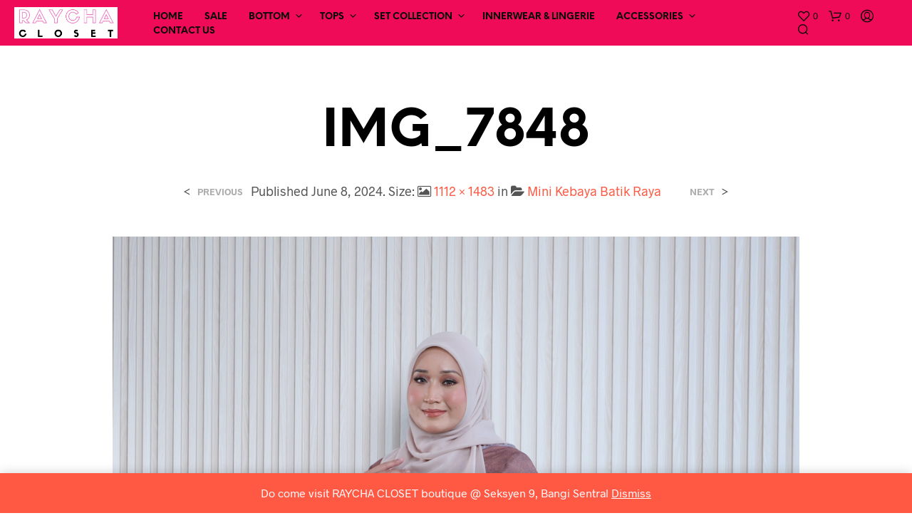

--- FILE ---
content_type: text/html; charset=UTF-8
request_url: https://www.raychacloset.com/?attachment_id=70801
body_size: 13963
content:
<!DOCTYPE html> <!--[if IE 9]><html class="ie ie9" lang="en"> <![endif]--><html lang="en"><head><style>img.lazy{min-height:1px}</style><link href="https://www.raychacloset.com/wp-content/plugins/w3-total-cache/pub/js/lazyload.min.js" as="script"><meta charset="UTF-8"><meta name="viewport" content="width=device-width, initial-scale=1.0"><link rel="profile" href="http://gmpg.org/xfn/11"><link rel="pingback" href="https://www.raychacloset.com/xmlrpc.php"><link rel="preload" as="font" href="https://www.raychacloset.com/wp-content/themes/shopkeeper/inc/fonts/theme/Radnika-Regular.woff2" type="font/woff2" crossorigin><link rel="preload" as="font" href="https://www.raychacloset.com/wp-content/themes/shopkeeper/inc/fonts/theme/Radnika-Bold.woff2" type="font/woff2" crossorigin><link rel="preload" as="font" href="https://www.raychacloset.com/wp-content/themes/shopkeeper/inc/fonts/theme/NeueEinstellung-Regular.woff2" type="font/woff2" crossorigin><link rel="preload" as="font" href="https://www.raychacloset.com/wp-content/themes/shopkeeper/inc/fonts/theme/NeueEinstellung-Bold.woff2" type="font/woff2" crossorigin> <script>document.documentElement.className = document.documentElement.className + ' yes-js js_active js'</script> <meta name='robots' content='index, follow, max-image-preview:large, max-snippet:-1, max-video-preview:-1' /><link media="all" href="https://www.raychacloset.com/wp-content/cache/autoptimize/css/autoptimize_03d3be7652dc5cab9d850494ae728f91.css" rel="stylesheet"><link media="only screen and (max-width: 767px)" href="https://www.raychacloset.com/wp-content/cache/autoptimize/css/autoptimize_6fe211f8bb15af76999ce9135805d7af.css" rel="stylesheet"><title>IMG_7848 - RAYCHA CLOSET</title><link rel="canonical" href="https://www.raychacloset.com/" /><meta property="og:locale" content="en_US" /><meta property="og:type" content="article" /><meta property="og:title" content="IMG_7848 - RAYCHA CLOSET" /><meta property="og:url" content="https://www.raychacloset.com/" /><meta property="og:site_name" content="RAYCHA CLOSET" /><meta property="article:publisher" content="https://www.facebook.com/raycha.closet/" /><meta property="og:image" content="https://www.raychacloset.com" /><meta property="og:image:width" content="1" /><meta property="og:image:height" content="1" /><meta property="og:image:type" content="image/jpeg" /><meta name="twitter:card" content="summary_large_image" /> <script type="application/ld+json" class="yoast-schema-graph">{"@context":"https://schema.org","@graph":[{"@type":"WebPage","@id":"https://www.raychacloset.com/","url":"https://www.raychacloset.com/","name":"IMG_7848 - RAYCHA CLOSET","isPartOf":{"@id":"https://www.raychacloset.com/#website"},"primaryImageOfPage":{"@id":"https://www.raychacloset.com/#primaryimage"},"image":{"@id":"https://www.raychacloset.com/#primaryimage"},"thumbnailUrl":"https://www.raychacloset.com/wp-content/uploads/IMG_7848.jpeg","datePublished":"2024-06-08T07:57:20+00:00","breadcrumb":{"@id":"https://www.raychacloset.com/#breadcrumb"},"inLanguage":"en","potentialAction":[{"@type":"ReadAction","target":["https://www.raychacloset.com/"]}]},{"@type":"ImageObject","inLanguage":"en","@id":"https://www.raychacloset.com/#primaryimage","url":"https://www.raychacloset.com/wp-content/uploads/IMG_7848.jpeg","contentUrl":"https://www.raychacloset.com/wp-content/uploads/IMG_7848.jpeg","width":1112,"height":1483},{"@type":"BreadcrumbList","@id":"https://www.raychacloset.com/#breadcrumb","itemListElement":[{"@type":"ListItem","position":1,"name":"Home","item":"https://www.raychacloset.com/"},{"@type":"ListItem","position":2,"name":"Mini Kebaya Batik Raya","item":"https://www.raychacloset.com/product/kebaya-batik-raya-2024/"},{"@type":"ListItem","position":3,"name":"IMG_7848"}]},{"@type":"WebSite","@id":"https://www.raychacloset.com/#website","url":"https://www.raychacloset.com/","name":"RAYCHA CLOSET","description":"Discover latest plussize clothing. Blouses, Jeans, Shirts &amp; Lot More!","publisher":{"@id":"https://www.raychacloset.com/#organization"},"potentialAction":[{"@type":"SearchAction","target":{"@type":"EntryPoint","urlTemplate":"https://www.raychacloset.com/?s={search_term_string}"},"query-input":{"@type":"PropertyValueSpecification","valueRequired":true,"valueName":"search_term_string"}}],"inLanguage":"en"},{"@type":"Organization","@id":"https://www.raychacloset.com/#organization","name":"Raycha Closet","url":"https://www.raychacloset.com/","logo":{"@type":"ImageObject","inLanguage":"en","@id":"https://www.raychacloset.com/#/schema/logo/image/","url":"https://www.raychacloset.com/wp-content/uploads/Screenshot-2021-09-11-at-1.32.44-PM.png","contentUrl":"https://www.raychacloset.com/wp-content/uploads/Screenshot-2021-09-11-at-1.32.44-PM.png","width":415,"height":182,"caption":"Raycha Closet"},"image":{"@id":"https://www.raychacloset.com/#/schema/logo/image/"},"sameAs":["https://www.facebook.com/raycha.closet/","https://www.instagram.com/raycha.closet/"]}]}</script> <link rel='dns-prefetch' href='//www.googletagmanager.com' /><link rel='dns-prefetch' href='//capi-automation.s3.us-east-2.amazonaws.com' /><link rel='dns-prefetch' href='//fonts.googleapis.com' /><link rel='dns-prefetch' href='//code.jquery.com' /><link rel="alternate" type="application/rss+xml" title="RAYCHA CLOSET &raquo; Feed" href="https://www.raychacloset.com/feed/" /><link rel="alternate" type="application/rss+xml" title="RAYCHA CLOSET &raquo; Comments Feed" href="https://www.raychacloset.com/comments/feed/" /><link rel="alternate" type="application/rss+xml" title="RAYCHA CLOSET &raquo; IMG_7848 Comments Feed" href="https://www.raychacloset.com/?attachment_id=70801/feed/" /><link rel="alternate" title="oEmbed (JSON)" type="application/json+oembed" href="https://www.raychacloset.com/wp-json/oembed/1.0/embed?url=https%3A%2F%2Fwww.raychacloset.com%2F%3Fattachment_id%3D70801" /><link rel="alternate" title="oEmbed (XML)" type="text/xml+oembed" href="https://www.raychacloset.com/wp-json/oembed/1.0/embed?url=https%3A%2F%2Fwww.raychacloset.com%2F%3Fattachment_id%3D70801&#038;format=xml" /><link rel='stylesheet' id='dashicons-css' href='https://www.raychacloset.com/wp-includes/css/dashicons.min.css?ver=ccdbe200c72d6613ac9fe2ee879e995c' type='text/css' media='all' /><link rel='stylesheet' id='psfw-font-css' href='//fonts.googleapis.com/css?family=Bitter%7CHind%7CPlayfair+Display%3A400%2C400i%2C700%2C700i%2C900%2C900i%7COpen+Sans%3A400%2C500%2C600%2C700%2C900%7CLato%3A300%2C400%2C700%2C900%7CMontserrat%7CDroid+Sans%7CRoboto%7CLora%3A400%2C400i%2C700%2C700i%7CRoboto+Slab%7CRubik%7CMerriweather%3A300%2C400%2C700%2C900%7CPoppins%7CRopa+Sans%7CPlayfair+Display%7CRubik%7CSource+Sans+Pro%7CRoboto+Condensed%7CRoboto+Slab%3A300%2C400%2C700%7CAmatic+SC%3A400%2C700%7CQuicksand%7COswald%7CQuicksand%3A400%2C500%2C700&#038;ver=ccdbe200c72d6613ac9fe2ee879e995c' type='text/css' media='all' /><link rel='stylesheet' id='jquery-ui-css' href='//code.jquery.com/ui/1.11.2/themes/smoothness/jquery-ui.css?ver=ccdbe200c72d6613ac9fe2ee879e995c' type='text/css' media='all' /> <script type="text/template" id="tmpl-variation-template"><div class="woocommerce-variation-description">{{{ data.variation.variation_description }}}</div>
	<div class="woocommerce-variation-price">{{{ data.variation.price_html }}}</div>
	<div class="woocommerce-variation-availability">{{{ data.variation.availability_html }}}</div></script> <script type="text/template" id="tmpl-unavailable-variation-template"><p role="alert">Sorry, this product is unavailable. Please choose a different combination.</p></script> <script type="text/javascript" id="woocommerce-google-analytics-integration-gtag-js-after">/* Google Analytics for WooCommerce (gtag.js) */
					window.dataLayer = window.dataLayer || [];
					function gtag(){dataLayer.push(arguments);}
					// Set up default consent state.
					for ( const mode of [{"analytics_storage":"denied","ad_storage":"denied","ad_user_data":"denied","ad_personalization":"denied","region":["AT","BE","BG","HR","CY","CZ","DK","EE","FI","FR","DE","GR","HU","IS","IE","IT","LV","LI","LT","LU","MT","NL","NO","PL","PT","RO","SK","SI","ES","SE","GB","CH"]}] || [] ) {
						gtag( "consent", "default", { "wait_for_update": 500, ...mode } );
					}
					gtag("js", new Date());
					gtag("set", "developer_id.dOGY3NW", true);
					gtag("config", "G-3KLVLRZ7CH", {"track_404":true,"allow_google_signals":true,"logged_in":false,"linker":{"domains":[],"allow_incoming":false},"custom_map":{"dimension1":"logged_in"}});
//# sourceURL=woocommerce-google-analytics-integration-gtag-js-after</script> <script type="text/javascript" src="https://www.raychacloset.com/wp-includes/js/jquery/jquery.min.js?ver=3.7.1" id="jquery-core-js"></script> <script type="text/javascript" id="wc-add-to-cart-variation-js-extra">var wc_add_to_cart_variation_params = {"wc_ajax_url":"/?wc-ajax=%%endpoint%%","i18n_no_matching_variations_text":"Sorry, no products matched your selection. Please choose a different combination.","i18n_make_a_selection_text":"Please select some product options before adding this product to your cart.","i18n_unavailable_text":"Sorry, this product is unavailable. Please choose a different combination.","i18n_reset_alert_text":"Your selection has been reset. Please select some product options before adding this product to your cart."};
//# sourceURL=wc-add-to-cart-variation-js-extra</script> <script type="text/javascript" id="wp-util-js-extra">var _wpUtilSettings = {"ajax":{"url":"/wp-admin/admin-ajax.php"}};
//# sourceURL=wp-util-js-extra</script> <script type="text/javascript" id="psfw-frontend-script-js-extra">var psfw_frontend_js_params = {"ajax_url":"https://www.raychacloset.com/wp-admin/admin-ajax.php","ajax_nonce":"8c0662d5ab"};
var psfw_frontend_js_params = {"ajax_url":"https://www.raychacloset.com/wp-admin/admin-ajax.php","ajax_nonce":"8c0662d5ab"};
//# sourceURL=psfw-frontend-script-js-extra</script> <script type="text/javascript" id="wps-ubo-lite-public-script-for-fbt-js-extra">var wps_ubo_lite_public_fbt = {"ajaxurl":"https://www.raychacloset.com/wp-admin/admin-ajax.php","mobile_view":"","auth_nonce":"a27e1cff01","product_id":"70801"};
//# sourceURL=wps-ubo-lite-public-script-for-fbt-js-extra</script> <script type="text/javascript" id="wc-add-to-cart-js-extra">var wc_add_to_cart_params = {"ajax_url":"/wp-admin/admin-ajax.php","wc_ajax_url":"/?wc-ajax=%%endpoint%%","i18n_view_cart":"View cart","cart_url":"https://www.raychacloset.com/cart/","is_cart":"","cart_redirect_after_add":"no"};
//# sourceURL=wc-add-to-cart-js-extra</script> <script type="text/javascript" id="woocommerce-js-extra">var woocommerce_params = {"ajax_url":"/wp-admin/admin-ajax.php","wc_ajax_url":"/?wc-ajax=%%endpoint%%","i18n_password_show":"Show password","i18n_password_hide":"Hide password"};
//# sourceURL=woocommerce-js-extra</script> <script></script><link rel="https://api.w.org/" href="https://www.raychacloset.com/wp-json/" /><link rel="alternate" title="JSON" type="application/json" href="https://www.raychacloset.com/wp-json/wp/v2/media/70801" /><link rel="EditURI" type="application/rsd+xml" title="RSD" href="https://www.raychacloset.com/xmlrpc.php?rsd" /><link rel='shortlink' href='https://www.raychacloset.com/?p=70801' /><link rel="icon" href="https://www.raychacloset.com/wp-content/themes/shopkeeper/favicon.png" /> <noscript><style>.woocommerce-product-gallery{ opacity: 1 !important; }</style></noscript> <script  type="text/javascript">!function(f,b,e,v,n,t,s){if(f.fbq)return;n=f.fbq=function(){n.callMethod?
					n.callMethod.apply(n,arguments):n.queue.push(arguments)};if(!f._fbq)f._fbq=n;
					n.push=n;n.loaded=!0;n.version='2.0';n.queue=[];t=b.createElement(e);t.async=!0;
					t.src=v;s=b.getElementsByTagName(e)[0];s.parentNode.insertBefore(t,s)}(window,
					document,'script','https://connect.facebook.net/en_US/fbevents.js');</script>  <script  type="text/javascript">fbq('init', '215030953955912', {}, {
    "agent": "woocommerce_6-10.4.3-3.5.15"
});

				document.addEventListener( 'DOMContentLoaded', function() {
					// Insert placeholder for events injected when a product is added to the cart through AJAX.
					document.body.insertAdjacentHTML( 'beforeend', '<div class=\"wc-facebook-pixel-event-placeholder\"></div>' );
				}, false );</script> <meta name="generator" content="Powered by WPBakery Page Builder - drag and drop page builder for WordPress."/> <noscript><style>.wpb_animate_when_almost_visible { opacity: 1; }</style></noscript></head><body class="attachment wp-singular attachment-template-default single single-attachment postid-70801 attachmentid-70801 attachment-jpeg wp-embed-responsive wp-theme-shopkeeper theme-shopkeeper woocommerce-demo-store woocommerce-no-js gbt_custom_notif wpb-js-composer js-comp-ver-8.6.1 vc_responsive"><p role="complementary" aria-label="Store notice" class="woocommerce-store-notice demo_store" data-notice-id="c9d284e112e4d2cbd9d1c63a83e06a34" style="display:none;">Do come visit RAYCHA CLOSET boutique @ Seksyen 9, Bangi Sentral <a role="button" href="#" class="woocommerce-store-notice__dismiss-link">Dismiss</a></p><div id="st-container" class="st-container"><div class="st-content"><div id="page_wrapper" class=" transparency_dark"><div class="top-headers-wrapper site-header-sticky"><header id="masthead" class="site-header default full-header-width" role="banner"><div class="row"><div class="site-header-wrapper"><div class="site-branding"><div class="site-logo"> <a href="https://www.raychacloset.com/" rel="home"> <img class="site-logo-img lazy" src="data:image/svg+xml,%3Csvg%20xmlns='http://www.w3.org/2000/svg'%20viewBox='0%200%201%201'%3E%3C/svg%3E" data-src="https://www.raychacloset.com/wp-content/uploads/Screenshot-2022-03-25-at-1.12.51-PM-e1648185272508.png" alt="RAYCHA CLOSET" /> </a></div><div class="sticky-logo"> <a href="https://www.raychacloset.com/" rel="home"> <img class="sticky-logo-img lazy" src="data:image/svg+xml,%3Csvg%20xmlns='http://www.w3.org/2000/svg'%20viewBox='0%200%201%201'%3E%3C/svg%3E" data-src="https://www.raychacloset.com/wp-content/uploads/Screenshot-2022-03-25-at-1.12.51-PM-e1648185272508.png" alt="RAYCHA CLOSET" /> </a></div><div class="mobile-logo"> <a href="https://www.raychacloset.com/" rel="home"> <img class="mobile-logo-img lazy" src="data:image/svg+xml,%3Csvg%20xmlns='http://www.w3.org/2000/svg'%20viewBox='0%200%201%201'%3E%3C/svg%3E" data-src="https://www.raychacloset.com/wp-content/uploads/Screenshot-2022-03-25-at-1.12.51-PM-e1648185272508.png" alt="RAYCHA CLOSET" /> </a></div></div><div class="menu-wrapper"><nav class="show-for-large main-navigation default-navigation align_left" role="navigation" aria-label="Main Menu"><ul class="menu-header"><li id="shopkeeper-menu-item-3061" class="menu-item menu-item-type-post_type menu-item-object-page menu-item-home"><a href="https://www.raychacloset.com/">Home</a></li><li id="shopkeeper-menu-item-64295" class="menu-item menu-item-type-taxonomy menu-item-object-product_cat"><a href="https://www.raychacloset.com/product-category/big-sale/">SALE</a></li><li id="shopkeeper-menu-item-18325" class="menu-item menu-item-type-taxonomy menu-item-object-product_cat menu-item-has-children"><a href="https://www.raychacloset.com/product-category/bottom/">Bottom</a><ul class="sub-menu  level-0" ><li id="shopkeeper-menu-item-4791" class="menu-item menu-item-type-taxonomy menu-item-object-product_cat menu-item-has-children"><a href="https://www.raychacloset.com/product-category/bottom/jeans/">Jeans</a><ul class="sub-menu  level-1" ><li id="shopkeeper-menu-item-18327" class="menu-item menu-item-type-taxonomy menu-item-object-product_cat"><a href="https://www.raychacloset.com/product-category/bottom/jeans/slim-fit-jeans/">Slim Fit Jeans</a></li><li id="shopkeeper-menu-item-18328" class="menu-item menu-item-type-taxonomy menu-item-object-product_cat"><a href="https://www.raychacloset.com/product-category/bottom/jeans/straight-cut-jeans/">Straight Cut Jeans</a></li><li id="shopkeeper-menu-item-18326" class="menu-item menu-item-type-taxonomy menu-item-object-product_cat"><a href="https://www.raychacloset.com/product-category/bottom/jeans/boot-cut-jeans/">Boot Cut Jeans</a></li><li id="shopkeeper-menu-item-26832" class="menu-item menu-item-type-taxonomy menu-item-object-product_cat"><a href="https://www.raychacloset.com/product-category/bottom/jeans/wideleg-jeans/">Wideleg Jeans</a></li></ul></li><li id="shopkeeper-menu-item-5954" class="menu-item menu-item-type-taxonomy menu-item-object-product_cat menu-item-has-children"><a href="https://www.raychacloset.com/product-category/bottom/pants/">Pants</a><ul class="sub-menu  level-1" ><li id="shopkeeper-menu-item-18330" class="menu-item menu-item-type-taxonomy menu-item-object-product_cat"><a href="https://www.raychacloset.com/product-category/bottom/pants/slim-fit-pants/">Slim Fit Pants</a></li><li id="shopkeeper-menu-item-18331" class="menu-item menu-item-type-taxonomy menu-item-object-product_cat"><a href="https://www.raychacloset.com/product-category/bottom/pants/straight-cut-pants/">Straight Cut Pants</a></li><li id="shopkeeper-menu-item-18329" class="menu-item menu-item-type-taxonomy menu-item-object-product_cat"><a href="https://www.raychacloset.com/product-category/bottom/pants/boot-cut-pants/">Boot Cut Pants</a></li><li id="shopkeeper-menu-item-34746" class="menu-item menu-item-type-taxonomy menu-item-object-product_cat"><a href="https://www.raychacloset.com/product-category/bottom/pants/wideleg-pants/">Wideleg Pants</a></li><li id="shopkeeper-menu-item-63870" class="menu-item menu-item-type-taxonomy menu-item-object-product_cat"><a href="https://www.raychacloset.com/product-category/cargo/">Cargo</a></li></ul></li><li id="shopkeeper-menu-item-13914" class="menu-item menu-item-type-taxonomy menu-item-object-product_cat"><a href="https://www.raychacloset.com/product-category/bottom/skirt/">Skirt</a></li><li id="shopkeeper-menu-item-14646" class="menu-item menu-item-type-taxonomy menu-item-object-product_cat"><a href="https://www.raychacloset.com/product-category/bottom/palazo/">Palazo</a></li><li id="shopkeeper-menu-item-82085" class="menu-item menu-item-type-taxonomy menu-item-object-product_cat"><a href="https://www.raychacloset.com/product-category/bottom/sweatpants/">Sweatpants</a></li><li id="shopkeeper-menu-item-66263" class="menu-item menu-item-type-taxonomy menu-item-object-product_cat"><a href="https://www.raychacloset.com/product-category/tracksuit/">Tracksuit</a></li></ul></li><li id="shopkeeper-menu-item-4126" class="menu-item menu-item-type-taxonomy menu-item-object-product_cat menu-item-has-children"><a href="https://www.raychacloset.com/product-category/blouse/">Tops</a><ul class="sub-menu  level-0" ><li id="shopkeeper-menu-item-16254" class="menu-item menu-item-type-taxonomy menu-item-object-product_cat"><a href="https://www.raychacloset.com/product-category/blouse/premium/">Premium</a></li><li id="shopkeeper-menu-item-37984" class="menu-item menu-item-type-taxonomy menu-item-object-product_cat"><a href="https://www.raychacloset.com/product-category/blouse/collection/t-shirt/">T-Shirt</a></li><li id="shopkeeper-menu-item-19552" class="menu-item menu-item-type-taxonomy menu-item-object-product_cat menu-item-has-children"><a href="https://www.raychacloset.com/product-category/blouse/outerwear/">Outerwear</a><ul class="sub-menu  level-1" ><li id="shopkeeper-menu-item-26801" class="menu-item menu-item-type-taxonomy menu-item-object-product_cat"><a href="https://www.raychacloset.com/product-category/blouse/outerwear/cardigan/">Cardigan</a></li><li id="shopkeeper-menu-item-26802" class="menu-item menu-item-type-taxonomy menu-item-object-product_cat"><a href="https://www.raychacloset.com/product-category/blouse/outerwear/jacket/">Jacket</a></li></ul></li></ul></li><li id="shopkeeper-menu-item-44938" class="menu-item menu-item-type-taxonomy menu-item-object-product_cat menu-item-has-children"><a href="https://www.raychacloset.com/product-category/set-collection/">Set Collection</a><ul class="sub-menu  level-0" ><li id="shopkeeper-menu-item-52281" class="menu-item menu-item-type-taxonomy menu-item-object-product_cat"><a href="https://www.raychacloset.com/product-category/others/dress/">Dress</a></li><li id="shopkeeper-menu-item-45919" class="menu-item menu-item-type-taxonomy menu-item-object-product_cat"><a href="https://www.raychacloset.com/product-category/set-collection/">Set Collection</a></li><li id="shopkeeper-menu-item-81875" class="menu-item menu-item-type-taxonomy menu-item-object-product_cat"><a href="https://www.raychacloset.com/product-category/set-collection/pyjamas/">Pyjamas</a></li></ul></li><li id="shopkeeper-menu-item-47662" class="menu-item menu-item-type-taxonomy menu-item-object-product_cat"><a href="https://www.raychacloset.com/product-category/innerwear-2/">Innerwear &amp; Lingerie</a></li><li id="shopkeeper-menu-item-39702" class="menu-item menu-item-type-taxonomy menu-item-object-product_cat menu-item-has-children"><a href="https://www.raychacloset.com/product-category/accessories/">Accessories</a><ul class="sub-menu  level-0" ><li id="shopkeeper-menu-item-43291" class="menu-item menu-item-type-post_type menu-item-object-product"><a href="https://www.raychacloset.com/product/woven-shopping-bag/">Woven Shopping Bag</a></li></ul></li><li id="shopkeeper-menu-item-44247" class="menu-item menu-item-type-post_type menu-item-object-page"><a href="https://www.raychacloset.com/contact-us/">Contact Us</a></li></ul></nav><div class="site-tools"><ul><li class="wishlist-button"> <a href="https://www.raychacloset.com/wishlist/" class="tools_button" role="button" aria-label="wishlist"> <span class="tools_button_icon"> <i class="spk-icon spk-icon-heart"></i> </span> <span class="wishlist_items_number">0</span> </a></li><li class="shopping-bag-button"> <a href="https://www.raychacloset.com/cart/" class="tools_button" role="button" aria-label="shopping-bag"> <span class="tools_button_icon"> <i class="spk-icon spk-icon-cart-shopkeeper"></i> </span> <span class="shopping_bag_items_number">0</span> </a><div class="shopkeeper-mini-cart"><div class="widget woocommerce widget_shopping_cart"><div class="widgettitle">Cart</div><div class="widget_shopping_cart_content"></div></div></div></li><li class="my_account_icon"> <a class="tools_button" role="button" aria-label="my_account_icon" href="https://www.raychacloset.com/my-account-2/"> <span class="tools_button_icon"> <i class="spk-icon spk-icon-user-account"></i> </span> </a></li><li class="offcanvas-menu-button search-button"> <a class="tools_button" role="button" aria-label="offCanvasTop1" data-toggle="offCanvasTop1"> <span class="tools_button_icon"> <i class="spk-icon spk-icon-search"></i> </span> </a></li><li class="offcanvas-menu-button hide-for-large"> <a class="tools_button" role="button" aria-label="offCanvasRight1" data-toggle="offCanvasRight1"> <span class="tools_button_icon"> <i class="spk-icon spk-icon-menu"></i> </span> </a></li></ul></div></div></div></div></header></div><div id="primary" class="content-area"><div class="row"><div class="large-12 columns"><div id="content" class="site-content attachement" role="main"><article id="post-70801" class="post-70801 attachment type-attachment status-inherit hentry"><header class="entry-header"><div class="row"><div class="large-10 large-centered columns"><h1 class="page-title">IMG_7848</h1></div></div><div class="row"><div class="xlarge-8 large-10  xlarge-centered large-centered columns"><div class="entry-meta-attachment"> Published <span class="entry-date"><time class="entry-date" datetime="2024-06-08T15:57:20+08:00">June 8, 2024</time></span>. Size: <i class="fa fa-picture-o"></i> <a href="https://www.raychacloset.com/wp-content/uploads/IMG_7848.jpeg" title="Link to full-size image">1112 &times; 1483</a> in <i class="fa fa-folder-open"></i> <a href="https://www.raychacloset.com/product/kebaya-batik-raya-2024/" title="Return to Mini Kebaya Batik Raya" rel="gallery">Mini Kebaya Batik Raya</a></div><div class="row"><div class="small-6 columns"><div class="previous-image"><span class="previous-arrow">&lt; </span> <a href='https://www.raychacloset.com/?attachment_id=70800'>Previous</a></div></div><div class="small-6 columns"><div class="next-image"><a href='https://www.raychacloset.com/?attachment_id=70802'>Next</a> <span class="next-arrow"> &gt;</span></div></div></div></div></div></header><div class="entry-content"><div class="row"><div class="large-10 large-centered columns without-sidebar"> <a href="https://www.raychacloset.com/?attachment_id=70802" title="IMG_7848" rel="attachment"><img width="1112" height="1483" src="data:image/svg+xml,%3Csvg%20xmlns='http://www.w3.org/2000/svg'%20viewBox='0%200%201112%201483'%3E%3C/svg%3E" data-src="https://www.raychacloset.com/wp-content/uploads/IMG_7848.jpeg" class="attachment-full size-full lazy" alt="" decoding="async" fetchpriority="high" data-srcset="https://www.raychacloset.com/wp-content/uploads/IMG_7848.jpeg 1112w, https://www.raychacloset.com/wp-content/uploads/IMG_7848-225x300.jpeg 225w, https://www.raychacloset.com/wp-content/uploads/IMG_7848-768x1024.jpeg 768w, https://www.raychacloset.com/wp-content/uploads/IMG_7848-920x1227.jpeg 920w" data-sizes="(max-width: 1112px) 100vw, 1112px" /></a></div></div></div></article></div></div></div></div><footer id="site-footer" class="site-footer"><div class="site-footer-copyright-area"><div class="row"><div class="large-12 columns"><nav class="footer-navigation-wrapper"></nav><div class="copyright_text"> Raycha Sdn. Bhd. (SSM  - 202001002633 | 1358952-P)</div></div></div></div></footer></div></div></div><div class="off-canvas menu-offcanvas position-right " id="offCanvasRight1" data-off-canvas><div class="menu-close hide-for-medium"> <button class="close-button" aria-label="Close menu" type="button" data-close> <span aria-hidden="true">×</span> </button></div><div id="mobiles-menu-offcanvas"><nav class="mobile-navigation primary-navigation hide-for-large" role="navigation" aria-label="Main Menu"><ul class="menu-header-1"><li id="menu-item-3061" class="menu-item menu-item-type-post_type menu-item-object-page menu-item-home menu-item-3061"><a href="https://www.raychacloset.com/">Home</a></li><li id="menu-item-64295" class="menu-item menu-item-type-taxonomy menu-item-object-product_cat menu-item-64295"><a href="https://www.raychacloset.com/product-category/big-sale/">SALE</a></li><li id="menu-item-18325" class="menu-item menu-item-type-taxonomy menu-item-object-product_cat menu-item-has-children menu-item-18325"><a href="https://www.raychacloset.com/product-category/bottom/">Bottom</a><ul class="sub-menu"><li id="menu-item-4791" class="menu-item menu-item-type-taxonomy menu-item-object-product_cat menu-item-has-children menu-item-4791"><a href="https://www.raychacloset.com/product-category/bottom/jeans/">Jeans</a><ul class="sub-menu"><li id="menu-item-18327" class="menu-item menu-item-type-taxonomy menu-item-object-product_cat menu-item-18327"><a href="https://www.raychacloset.com/product-category/bottom/jeans/slim-fit-jeans/">Slim Fit Jeans</a></li><li id="menu-item-18328" class="menu-item menu-item-type-taxonomy menu-item-object-product_cat menu-item-18328"><a href="https://www.raychacloset.com/product-category/bottom/jeans/straight-cut-jeans/">Straight Cut Jeans</a></li><li id="menu-item-18326" class="menu-item menu-item-type-taxonomy menu-item-object-product_cat menu-item-18326"><a href="https://www.raychacloset.com/product-category/bottom/jeans/boot-cut-jeans/">Boot Cut Jeans</a></li><li id="menu-item-26832" class="menu-item menu-item-type-taxonomy menu-item-object-product_cat menu-item-26832"><a href="https://www.raychacloset.com/product-category/bottom/jeans/wideleg-jeans/">Wideleg Jeans</a></li></ul></li><li id="menu-item-5954" class="menu-item menu-item-type-taxonomy menu-item-object-product_cat menu-item-has-children menu-item-5954"><a href="https://www.raychacloset.com/product-category/bottom/pants/">Pants</a><ul class="sub-menu"><li id="menu-item-18330" class="menu-item menu-item-type-taxonomy menu-item-object-product_cat menu-item-18330"><a href="https://www.raychacloset.com/product-category/bottom/pants/slim-fit-pants/">Slim Fit Pants</a></li><li id="menu-item-18331" class="menu-item menu-item-type-taxonomy menu-item-object-product_cat menu-item-18331"><a href="https://www.raychacloset.com/product-category/bottom/pants/straight-cut-pants/">Straight Cut Pants</a></li><li id="menu-item-18329" class="menu-item menu-item-type-taxonomy menu-item-object-product_cat menu-item-18329"><a href="https://www.raychacloset.com/product-category/bottom/pants/boot-cut-pants/">Boot Cut Pants</a></li><li id="menu-item-34746" class="menu-item menu-item-type-taxonomy menu-item-object-product_cat menu-item-34746"><a href="https://www.raychacloset.com/product-category/bottom/pants/wideleg-pants/">Wideleg Pants</a></li><li id="menu-item-63870" class="menu-item menu-item-type-taxonomy menu-item-object-product_cat menu-item-63870"><a href="https://www.raychacloset.com/product-category/cargo/">Cargo</a></li></ul></li><li id="menu-item-13914" class="menu-item menu-item-type-taxonomy menu-item-object-product_cat menu-item-13914"><a href="https://www.raychacloset.com/product-category/bottom/skirt/">Skirt</a></li><li id="menu-item-14646" class="menu-item menu-item-type-taxonomy menu-item-object-product_cat menu-item-14646"><a href="https://www.raychacloset.com/product-category/bottom/palazo/">Palazo</a></li><li id="menu-item-82085" class="menu-item menu-item-type-taxonomy menu-item-object-product_cat menu-item-82085"><a href="https://www.raychacloset.com/product-category/bottom/sweatpants/">Sweatpants</a></li><li id="menu-item-66263" class="menu-item menu-item-type-taxonomy menu-item-object-product_cat menu-item-66263"><a href="https://www.raychacloset.com/product-category/tracksuit/">Tracksuit</a></li></ul></li><li id="menu-item-4126" class="menu-item menu-item-type-taxonomy menu-item-object-product_cat menu-item-has-children menu-item-4126"><a href="https://www.raychacloset.com/product-category/blouse/">Tops</a><ul class="sub-menu"><li id="menu-item-16254" class="menu-item menu-item-type-taxonomy menu-item-object-product_cat menu-item-16254"><a href="https://www.raychacloset.com/product-category/blouse/premium/">Premium</a></li><li id="menu-item-37984" class="menu-item menu-item-type-taxonomy menu-item-object-product_cat menu-item-37984"><a href="https://www.raychacloset.com/product-category/blouse/collection/t-shirt/">T-Shirt</a></li><li id="menu-item-19552" class="menu-item menu-item-type-taxonomy menu-item-object-product_cat menu-item-has-children menu-item-19552"><a href="https://www.raychacloset.com/product-category/blouse/outerwear/">Outerwear</a><ul class="sub-menu"><li id="menu-item-26801" class="menu-item menu-item-type-taxonomy menu-item-object-product_cat menu-item-26801"><a href="https://www.raychacloset.com/product-category/blouse/outerwear/cardigan/">Cardigan</a></li><li id="menu-item-26802" class="menu-item menu-item-type-taxonomy menu-item-object-product_cat menu-item-26802"><a href="https://www.raychacloset.com/product-category/blouse/outerwear/jacket/">Jacket</a></li></ul></li></ul></li><li id="menu-item-44938" class="menu-item menu-item-type-taxonomy menu-item-object-product_cat menu-item-has-children menu-item-44938"><a href="https://www.raychacloset.com/product-category/set-collection/">Set Collection</a><ul class="sub-menu"><li id="menu-item-52281" class="menu-item menu-item-type-taxonomy menu-item-object-product_cat menu-item-52281"><a href="https://www.raychacloset.com/product-category/others/dress/">Dress</a></li><li id="menu-item-45919" class="menu-item menu-item-type-taxonomy menu-item-object-product_cat menu-item-45919"><a href="https://www.raychacloset.com/product-category/set-collection/">Set Collection</a></li><li id="menu-item-81875" class="menu-item menu-item-type-taxonomy menu-item-object-product_cat menu-item-81875"><a href="https://www.raychacloset.com/product-category/set-collection/pyjamas/">Pyjamas</a></li></ul></li><li id="menu-item-47662" class="menu-item menu-item-type-taxonomy menu-item-object-product_cat menu-item-47662"><a href="https://www.raychacloset.com/product-category/innerwear-2/">Innerwear &amp; Lingerie</a></li><li id="menu-item-39702" class="menu-item menu-item-type-taxonomy menu-item-object-product_cat menu-item-has-children menu-item-39702"><a href="https://www.raychacloset.com/product-category/accessories/">Accessories</a><ul class="sub-menu"><li id="menu-item-43291" class="menu-item menu-item-type-post_type menu-item-object-product menu-item-43291"><a href="https://www.raychacloset.com/product/woven-shopping-bag/">Woven Shopping Bag</a></li></ul></li><li id="menu-item-44247" class="menu-item menu-item-type-post_type menu-item-object-page menu-item-44247"><a href="https://www.raychacloset.com/contact-us/">Contact Us</a></li></ul></nav></div></div><div class="off-canvas-wrapper"><div class="site-search off-canvas position-top" id="offCanvasTop1" data-off-canvas><div class="row has-scrollbar"><div class="site-search-close"> <button class="close-button" aria-label="Close menu" type="button" data-close> <span aria-hidden="true">&times;</span> </button></div><p class="search-text"> What are you looking for?</p><div class="widget_product_search"><div class="search-wrapp"><form class="woocommerce-product-search search-form" role="search" method="get" action="https://www.raychacloset.com/"><div> <input type="search"
 value=""
 name="s"
 id="search-input"
 class="search-field search-input"
 placeholder="Search products&hellip;"
 data-min-chars="3"
 autocomplete="off" /><div class="search-preloader"></div> <input type="submit" value="Search" /> <input type="hidden" name="post_type" value="product" /></div></form></div></div></div></div></div><div class="js-off-canvas-overlay is-overlay-fixed"></div> <script type="speculationrules">{"prefetch":[{"source":"document","where":{"and":[{"href_matches":"/*"},{"not":{"href_matches":["/wp-*.php","/wp-admin/*","/wp-content/uploads/*","/wp-content/*","/wp-content/plugins/*","/wp-content/themes/shopkeeper/*","/*\\?(.+)"]}},{"not":{"selector_matches":"a[rel~=\"nofollow\"]"}},{"not":{"selector_matches":".no-prefetch, .no-prefetch a"}}]},"eagerness":"conservative"}]}</script>  <noscript> <img
 class="lazy" height="1"
 width="1"
 style="display:none"
 alt="fbpx"
 src="data:image/svg+xml,%3Csvg%20xmlns='http://www.w3.org/2000/svg'%20viewBox='0%200%201%201'%3E%3C/svg%3E" data-src="https://www.facebook.com/tr?id=215030953955912&ev=PageView&noscript=1"
 /> </noscript><div class="page-notifications slide-out" id="gbt-custom-notification-notice"><div class="gbt-custom-notification-content"></div></div> <script type='text/javascript'>(function () {
			var c = document.body.className;
			c = c.replace(/woocommerce-no-js/, 'woocommerce-js');
			document.body.className = c;
		})();</script> <script type="text/javascript" src="https://www.googletagmanager.com/gtag/js?id=G-3KLVLRZ7CH" id="google-tag-manager-js" data-wp-strategy="async"></script> <script type="text/javascript" src="https://www.raychacloset.com/wp-includes/js/dist/hooks.min.js?ver=dd5603f07f9220ed27f1" id="wp-hooks-js"></script> <script type="text/javascript" src="https://www.raychacloset.com/wp-includes/js/dist/i18n.min.js?ver=c26c3dc7bed366793375" id="wp-i18n-js"></script> <script type="text/javascript" id="wp-i18n-js-after">wp.i18n.setLocaleData( { 'text direction\u0004ltr': [ 'ltr' ] } );
//# sourceURL=wp-i18n-js-after</script> <script type="text/javascript" id="jquery-ui-datepicker-js-after">jQuery(function(jQuery){jQuery.datepicker.setDefaults({"closeText":"Close","currentText":"Today","monthNames":["January","February","March","April","May","June","July","August","September","October","November","December"],"monthNamesShort":["Jan","Feb","Mar","Apr","May","Jun","Jul","Aug","Sep","Oct","Nov","Dec"],"nextText":"Next","prevText":"Previous","dayNames":["Sunday","Monday","Tuesday","Wednesday","Thursday","Friday","Saturday"],"dayNamesShort":["Sun","Mon","Tue","Wed","Thu","Fri","Sat"],"dayNamesMin":["S","M","T","W","T","F","S"],"dateFormat":"MM d, yy","firstDay":1,"isRTL":false});});
//# sourceURL=jquery-ui-datepicker-js-after</script> <script type="text/javascript" id="custom-script-js-extra">var wbdv = {"method":"jqdatepicker"};
//# sourceURL=custom-script-js-extra</script> <script type="text/javascript" id="woocommerce-one-click-upsell-public-script-lite-js-extra">var wps_upsell_public = {"alert_preview_title":"One Click Upsell","alert_preview_content":"This is Preview Mode, please checkout to see Live Offers.","show_upsell_loader":"","upsell_actions_message":""};
//# sourceURL=woocommerce-one-click-upsell-public-script-lite-js-extra</script> <script type="text/javascript" id="awdr-main-js-extra">var awdr_params = {"ajaxurl":"https://www.raychacloset.com/wp-admin/admin-ajax.php","nonce":"a2793a2344","enable_update_price_with_qty":"show_when_matched","refresh_order_review":"0","custom_target_simple_product":"","custom_target_variable_product":"","js_init_trigger":"","awdr_opacity_to_bulk_table":"","awdr_dynamic_bulk_table_status":"0","awdr_dynamic_bulk_table_off":"on","custom_simple_product_id_selector":"","custom_variable_product_id_selector":""};
//# sourceURL=awdr-main-js-extra</script> <script type="text/javascript" id="shopkeeper-misc-wishlist-counters-js-extra">var shopkeeperWishlistCounters = {"ajax_url":"https://www.raychacloset.com/wp-admin/admin-ajax.php","action":"shopkeeper_get_wishlist_count","nonce":"7f51f8cb72"};
//# sourceURL=shopkeeper-misc-wishlist-counters-js-extra</script> <script type="text/javascript" id="wc-order-attribution-js-extra">var wc_order_attribution = {"params":{"lifetime":1.0000000000000000818030539140313095458623138256371021270751953125e-5,"session":30,"base64":false,"ajaxurl":"https://www.raychacloset.com/wp-admin/admin-ajax.php","prefix":"wc_order_attribution_","allowTracking":true},"fields":{"source_type":"current.typ","referrer":"current_add.rf","utm_campaign":"current.cmp","utm_source":"current.src","utm_medium":"current.mdm","utm_content":"current.cnt","utm_id":"current.id","utm_term":"current.trm","utm_source_platform":"current.plt","utm_creative_format":"current.fmt","utm_marketing_tactic":"current.tct","session_entry":"current_add.ep","session_start_time":"current_add.fd","session_pages":"session.pgs","session_count":"udata.vst","user_agent":"udata.uag"}};
//# sourceURL=wc-order-attribution-js-extra</script> <script type="text/javascript" src="https://capi-automation.s3.us-east-2.amazonaws.com/public/client_js/capiParamBuilder/clientParamBuilder.bundle.js" id="facebook-capi-param-builder-js"></script> <script type="text/javascript" id="facebook-capi-param-builder-js-after">if (typeof clientParamBuilder !== "undefined") {
					clientParamBuilder.processAndCollectAllParams(window.location.href);
				}
//# sourceURL=facebook-capi-param-builder-js-after</script> <script type="text/javascript" id="getbowtied-custom-notifications-scripts-js-extra">var gbt_cn_info = {"icon_default_class":"spk-icon spk-icon-icon-message","error_icon_class":"spk-icon-spk_error","info_icon_class":"spk-icon spk-icon-icon-message","success_icon_class":"spk-icon spk-icon-success","slide_out":"1","cartButton":"\u003Ca class=\"button wc-forward\" href=\"https://www.raychacloset.com/cart/\"\u003EView cart\u003C/a\u003E","addedToCartMessage":"has been added to your cart."};
//# sourceURL=getbowtied-custom-notifications-scripts-js-extra</script> <script type="text/javascript" id="getbowtied-predictive-search-script-js-extra">var search = {"ajax_search_endpoint":"/?wc-ajax=search_ajax_search","action_search":"search_ajax_search","min_chars":"3","show_preloader":"1"};
//# sourceURL=getbowtied-predictive-search-script-js-extra</script> <script type="text/javascript" id="shopkeeper-scripts-js-extra">var getbowtied_scripts_vars = {"ajax_load_more_locale":"Load More Items","ajax_loading_locale":"Loading","ajax_no_more_items_locale":"No more items available.","pagination_blog":"infinite_scroll","layout_blog":"layout-3","shop_pagination_type":"classic","option_minicart":"1","option_minicart_open":"1","catalog_mode":"","product_lightbox":"1","product_gallery_zoom":"1","mobile_product_columns":"2","sticky_header":"1","mobile_sticky_header":"1","back_to_top_button":"","ajax_url":"/wp-admin/admin-ajax.php"};
//# sourceURL=shopkeeper-scripts-js-extra</script> <script type="text/javascript" src="https://www.raychacloset.com/wp-includes/js/dist/vendor/react.min.js?ver=18.3.1.1" id="react-js"></script> <script type="text/javascript" src="https://www.raychacloset.com/wp-includes/js/dist/vendor/react-jsx-runtime.min.js?ver=18.3.1" id="react-jsx-runtime-js"></script> <script type="text/javascript" src="https://www.raychacloset.com/wp-includes/js/dist/vendor/wp-polyfill.min.js?ver=3.15.0" id="wp-polyfill-js"></script> <script type="text/javascript" src="https://www.raychacloset.com/wp-includes/js/dist/url.min.js?ver=9e178c9516d1222dc834" id="wp-url-js"></script> <script type="text/javascript" src="https://www.raychacloset.com/wp-includes/js/dist/api-fetch.min.js?ver=3a4d9af2b423048b0dee" id="wp-api-fetch-js"></script> <script type="text/javascript" id="wp-api-fetch-js-after">wp.apiFetch.use( wp.apiFetch.createRootURLMiddleware( "https://www.raychacloset.com/wp-json/" ) );
wp.apiFetch.nonceMiddleware = wp.apiFetch.createNonceMiddleware( "75f5810a58" );
wp.apiFetch.use( wp.apiFetch.nonceMiddleware );
wp.apiFetch.use( wp.apiFetch.mediaUploadMiddleware );
wp.apiFetch.nonceEndpoint = "https://www.raychacloset.com/wp-admin/admin-ajax.php?action=rest-nonce";
//# sourceURL=wp-api-fetch-js-after</script> <script type="text/javascript" id="wc-settings-js-before">var wcSettings = JSON.parse( decodeURIComponent( '%7B%22shippingCostRequiresAddress%22%3Afalse%2C%22adminUrl%22%3A%22https%3A%5C%2F%5C%2Fwww.raychacloset.com%5C%2Fwp-admin%5C%2F%22%2C%22countries%22%3A%7B%22AF%22%3A%22Afghanistan%22%2C%22AX%22%3A%22%5Cu00c5land%20Islands%22%2C%22AL%22%3A%22Albania%22%2C%22DZ%22%3A%22Algeria%22%2C%22AS%22%3A%22American%20Samoa%22%2C%22AD%22%3A%22Andorra%22%2C%22AO%22%3A%22Angola%22%2C%22AI%22%3A%22Anguilla%22%2C%22AQ%22%3A%22Antarctica%22%2C%22AG%22%3A%22Antigua%20and%20Barbuda%22%2C%22AR%22%3A%22Argentina%22%2C%22AM%22%3A%22Armenia%22%2C%22AW%22%3A%22Aruba%22%2C%22AU%22%3A%22Australia%22%2C%22AT%22%3A%22Austria%22%2C%22AZ%22%3A%22Azerbaijan%22%2C%22BS%22%3A%22Bahamas%22%2C%22BH%22%3A%22Bahrain%22%2C%22BD%22%3A%22Bangladesh%22%2C%22BB%22%3A%22Barbados%22%2C%22BY%22%3A%22Belarus%22%2C%22PW%22%3A%22Belau%22%2C%22BE%22%3A%22Belgium%22%2C%22BZ%22%3A%22Belize%22%2C%22BJ%22%3A%22Benin%22%2C%22BM%22%3A%22Bermuda%22%2C%22BT%22%3A%22Bhutan%22%2C%22BO%22%3A%22Bolivia%22%2C%22BQ%22%3A%22Bonaire%2C%20Saint%20Eustatius%20and%20Saba%22%2C%22BA%22%3A%22Bosnia%20and%20Herzegovina%22%2C%22BW%22%3A%22Botswana%22%2C%22BV%22%3A%22Bouvet%20Island%22%2C%22BR%22%3A%22Brazil%22%2C%22IO%22%3A%22British%20Indian%20Ocean%20Territory%22%2C%22BN%22%3A%22Brunei%22%2C%22BG%22%3A%22Bulgaria%22%2C%22BF%22%3A%22Burkina%20Faso%22%2C%22BI%22%3A%22Burundi%22%2C%22KH%22%3A%22Cambodia%22%2C%22CM%22%3A%22Cameroon%22%2C%22CA%22%3A%22Canada%22%2C%22CV%22%3A%22Cape%20Verde%22%2C%22KY%22%3A%22Cayman%20Islands%22%2C%22CF%22%3A%22Central%20African%20Republic%22%2C%22TD%22%3A%22Chad%22%2C%22CL%22%3A%22Chile%22%2C%22CN%22%3A%22China%22%2C%22CX%22%3A%22Christmas%20Island%22%2C%22CC%22%3A%22Cocos%20%28Keeling%29%20Islands%22%2C%22CO%22%3A%22Colombia%22%2C%22KM%22%3A%22Comoros%22%2C%22CG%22%3A%22Congo%20%28Brazzaville%29%22%2C%22CD%22%3A%22Congo%20%28Kinshasa%29%22%2C%22CK%22%3A%22Cook%20Islands%22%2C%22CR%22%3A%22Costa%20Rica%22%2C%22HR%22%3A%22Croatia%22%2C%22CU%22%3A%22Cuba%22%2C%22CW%22%3A%22Cura%26ccedil%3Bao%22%2C%22CY%22%3A%22Cyprus%22%2C%22CZ%22%3A%22Czech%20Republic%22%2C%22DK%22%3A%22Denmark%22%2C%22DJ%22%3A%22Djibouti%22%2C%22DM%22%3A%22Dominica%22%2C%22DO%22%3A%22Dominican%20Republic%22%2C%22EC%22%3A%22Ecuador%22%2C%22EG%22%3A%22Egypt%22%2C%22SV%22%3A%22El%20Salvador%22%2C%22GQ%22%3A%22Equatorial%20Guinea%22%2C%22ER%22%3A%22Eritrea%22%2C%22EE%22%3A%22Estonia%22%2C%22SZ%22%3A%22Eswatini%22%2C%22ET%22%3A%22Ethiopia%22%2C%22FK%22%3A%22Falkland%20Islands%22%2C%22FO%22%3A%22Faroe%20Islands%22%2C%22FJ%22%3A%22Fiji%22%2C%22FI%22%3A%22Finland%22%2C%22FR%22%3A%22France%22%2C%22GF%22%3A%22French%20Guiana%22%2C%22PF%22%3A%22French%20Polynesia%22%2C%22TF%22%3A%22French%20Southern%20Territories%22%2C%22GA%22%3A%22Gabon%22%2C%22GM%22%3A%22Gambia%22%2C%22GE%22%3A%22Georgia%22%2C%22DE%22%3A%22Germany%22%2C%22GH%22%3A%22Ghana%22%2C%22GI%22%3A%22Gibraltar%22%2C%22GR%22%3A%22Greece%22%2C%22GL%22%3A%22Greenland%22%2C%22GD%22%3A%22Grenada%22%2C%22GP%22%3A%22Guadeloupe%22%2C%22GU%22%3A%22Guam%22%2C%22GT%22%3A%22Guatemala%22%2C%22GG%22%3A%22Guernsey%22%2C%22GN%22%3A%22Guinea%22%2C%22GW%22%3A%22Guinea-Bissau%22%2C%22GY%22%3A%22Guyana%22%2C%22HT%22%3A%22Haiti%22%2C%22HM%22%3A%22Heard%20Island%20and%20McDonald%20Islands%22%2C%22HN%22%3A%22Honduras%22%2C%22HK%22%3A%22Hong%20Kong%22%2C%22HU%22%3A%22Hungary%22%2C%22IS%22%3A%22Iceland%22%2C%22IN%22%3A%22India%22%2C%22ID%22%3A%22Indonesia%22%2C%22IR%22%3A%22Iran%22%2C%22IQ%22%3A%22Iraq%22%2C%22IE%22%3A%22Ireland%22%2C%22IM%22%3A%22Isle%20of%20Man%22%2C%22IL%22%3A%22Israel%22%2C%22IT%22%3A%22Italy%22%2C%22CI%22%3A%22Ivory%20Coast%22%2C%22JM%22%3A%22Jamaica%22%2C%22JP%22%3A%22Japan%22%2C%22JE%22%3A%22Jersey%22%2C%22JO%22%3A%22Jordan%22%2C%22KZ%22%3A%22Kazakhstan%22%2C%22KE%22%3A%22Kenya%22%2C%22KI%22%3A%22Kiribati%22%2C%22XK%22%3A%22Kosovo%22%2C%22KW%22%3A%22Kuwait%22%2C%22KG%22%3A%22Kyrgyzstan%22%2C%22LA%22%3A%22Laos%22%2C%22LV%22%3A%22Latvia%22%2C%22LB%22%3A%22Lebanon%22%2C%22LS%22%3A%22Lesotho%22%2C%22LR%22%3A%22Liberia%22%2C%22LY%22%3A%22Libya%22%2C%22LI%22%3A%22Liechtenstein%22%2C%22LT%22%3A%22Lithuania%22%2C%22LU%22%3A%22Luxembourg%22%2C%22MO%22%3A%22Macao%22%2C%22MG%22%3A%22Madagascar%22%2C%22MW%22%3A%22Malawi%22%2C%22MY%22%3A%22Malaysia%22%2C%22MV%22%3A%22Maldives%22%2C%22ML%22%3A%22Mali%22%2C%22MT%22%3A%22Malta%22%2C%22MH%22%3A%22Marshall%20Islands%22%2C%22MQ%22%3A%22Martinique%22%2C%22MR%22%3A%22Mauritania%22%2C%22MU%22%3A%22Mauritius%22%2C%22YT%22%3A%22Mayotte%22%2C%22MX%22%3A%22Mexico%22%2C%22FM%22%3A%22Micronesia%22%2C%22MD%22%3A%22Moldova%22%2C%22MC%22%3A%22Monaco%22%2C%22MN%22%3A%22Mongolia%22%2C%22ME%22%3A%22Montenegro%22%2C%22MS%22%3A%22Montserrat%22%2C%22MA%22%3A%22Morocco%22%2C%22MZ%22%3A%22Mozambique%22%2C%22MM%22%3A%22Myanmar%22%2C%22NA%22%3A%22Namibia%22%2C%22NR%22%3A%22Nauru%22%2C%22NP%22%3A%22Nepal%22%2C%22NL%22%3A%22Netherlands%22%2C%22NC%22%3A%22New%20Caledonia%22%2C%22NZ%22%3A%22New%20Zealand%22%2C%22NI%22%3A%22Nicaragua%22%2C%22NE%22%3A%22Niger%22%2C%22NG%22%3A%22Nigeria%22%2C%22NU%22%3A%22Niue%22%2C%22NF%22%3A%22Norfolk%20Island%22%2C%22KP%22%3A%22North%20Korea%22%2C%22MK%22%3A%22North%20Macedonia%22%2C%22MP%22%3A%22Northern%20Mariana%20Islands%22%2C%22NO%22%3A%22Norway%22%2C%22OM%22%3A%22Oman%22%2C%22PK%22%3A%22Pakistan%22%2C%22PS%22%3A%22Palestinian%20Territory%22%2C%22PA%22%3A%22Panama%22%2C%22PG%22%3A%22Papua%20New%20Guinea%22%2C%22PY%22%3A%22Paraguay%22%2C%22PE%22%3A%22Peru%22%2C%22PH%22%3A%22Philippines%22%2C%22PN%22%3A%22Pitcairn%22%2C%22PL%22%3A%22Poland%22%2C%22PT%22%3A%22Portugal%22%2C%22PR%22%3A%22Puerto%20Rico%22%2C%22QA%22%3A%22Qatar%22%2C%22RE%22%3A%22Reunion%22%2C%22RO%22%3A%22Romania%22%2C%22RU%22%3A%22Russia%22%2C%22RW%22%3A%22Rwanda%22%2C%22ST%22%3A%22S%26atilde%3Bo%20Tom%26eacute%3B%20and%20Pr%26iacute%3Bncipe%22%2C%22BL%22%3A%22Saint%20Barth%26eacute%3Blemy%22%2C%22SH%22%3A%22Saint%20Helena%22%2C%22KN%22%3A%22Saint%20Kitts%20and%20Nevis%22%2C%22LC%22%3A%22Saint%20Lucia%22%2C%22SX%22%3A%22Saint%20Martin%20%28Dutch%20part%29%22%2C%22MF%22%3A%22Saint%20Martin%20%28French%20part%29%22%2C%22PM%22%3A%22Saint%20Pierre%20and%20Miquelon%22%2C%22VC%22%3A%22Saint%20Vincent%20and%20the%20Grenadines%22%2C%22WS%22%3A%22Samoa%22%2C%22SM%22%3A%22San%20Marino%22%2C%22SA%22%3A%22Saudi%20Arabia%22%2C%22SN%22%3A%22Senegal%22%2C%22RS%22%3A%22Serbia%22%2C%22SC%22%3A%22Seychelles%22%2C%22SL%22%3A%22Sierra%20Leone%22%2C%22SG%22%3A%22Singapore%22%2C%22SK%22%3A%22Slovakia%22%2C%22SI%22%3A%22Slovenia%22%2C%22SB%22%3A%22Solomon%20Islands%22%2C%22SO%22%3A%22Somalia%22%2C%22ZA%22%3A%22South%20Africa%22%2C%22GS%22%3A%22South%20Georgia%5C%2FSandwich%20Islands%22%2C%22KR%22%3A%22South%20Korea%22%2C%22SS%22%3A%22South%20Sudan%22%2C%22ES%22%3A%22Spain%22%2C%22LK%22%3A%22Sri%20Lanka%22%2C%22SD%22%3A%22Sudan%22%2C%22SR%22%3A%22Suriname%22%2C%22SJ%22%3A%22Svalbard%20and%20Jan%20Mayen%22%2C%22SE%22%3A%22Sweden%22%2C%22CH%22%3A%22Switzerland%22%2C%22SY%22%3A%22Syria%22%2C%22TW%22%3A%22Taiwan%22%2C%22TJ%22%3A%22Tajikistan%22%2C%22TZ%22%3A%22Tanzania%22%2C%22TH%22%3A%22Thailand%22%2C%22TL%22%3A%22Timor-Leste%22%2C%22TG%22%3A%22Togo%22%2C%22TK%22%3A%22Tokelau%22%2C%22TO%22%3A%22Tonga%22%2C%22TT%22%3A%22Trinidad%20and%20Tobago%22%2C%22TN%22%3A%22Tunisia%22%2C%22TR%22%3A%22T%5Cu00fcrkiye%22%2C%22TM%22%3A%22Turkmenistan%22%2C%22TC%22%3A%22Turks%20and%20Caicos%20Islands%22%2C%22TV%22%3A%22Tuvalu%22%2C%22UG%22%3A%22Uganda%22%2C%22UA%22%3A%22Ukraine%22%2C%22AE%22%3A%22United%20Arab%20Emirates%22%2C%22GB%22%3A%22United%20Kingdom%20%28UK%29%22%2C%22US%22%3A%22United%20States%20%28US%29%22%2C%22UM%22%3A%22United%20States%20%28US%29%20Minor%20Outlying%20Islands%22%2C%22UY%22%3A%22Uruguay%22%2C%22UZ%22%3A%22Uzbekistan%22%2C%22VU%22%3A%22Vanuatu%22%2C%22VA%22%3A%22Vatican%22%2C%22VE%22%3A%22Venezuela%22%2C%22VN%22%3A%22Vietnam%22%2C%22VG%22%3A%22Virgin%20Islands%20%28British%29%22%2C%22VI%22%3A%22Virgin%20Islands%20%28US%29%22%2C%22WF%22%3A%22Wallis%20and%20Futuna%22%2C%22EH%22%3A%22Western%20Sahara%22%2C%22YE%22%3A%22Yemen%22%2C%22ZM%22%3A%22Zambia%22%2C%22ZW%22%3A%22Zimbabwe%22%7D%2C%22currency%22%3A%7B%22code%22%3A%22MYR%22%2C%22precision%22%3A2%2C%22symbol%22%3A%22RM%22%2C%22symbolPosition%22%3A%22left%22%2C%22decimalSeparator%22%3A%22.%22%2C%22thousandSeparator%22%3A%22%2C%22%2C%22priceFormat%22%3A%22%251%24s%252%24s%22%7D%2C%22currentUserId%22%3A0%2C%22currentUserIsAdmin%22%3Afalse%2C%22currentThemeIsFSETheme%22%3Afalse%2C%22dateFormat%22%3A%22F%20j%2C%20Y%22%2C%22homeUrl%22%3A%22https%3A%5C%2F%5C%2Fwww.raychacloset.com%5C%2F%22%2C%22locale%22%3A%7B%22siteLocale%22%3A%22en%22%2C%22userLocale%22%3A%22en%22%2C%22weekdaysShort%22%3A%5B%22Sun%22%2C%22Mon%22%2C%22Tue%22%2C%22Wed%22%2C%22Thu%22%2C%22Fri%22%2C%22Sat%22%5D%7D%2C%22isRemoteLoggingEnabled%22%3Atrue%2C%22dashboardUrl%22%3A%22https%3A%5C%2F%5C%2Fwww.raychacloset.com%5C%2Fmy-account-2%5C%2F%22%2C%22orderStatuses%22%3A%7B%22pending%22%3A%22Pending%20payment%22%2C%22processing%22%3A%22Processing%22%2C%22nv-pending-pickup%22%3A%22NV%20Pending%20Pickup%22%2C%22nv-in-transit%22%3A%22NV%20In%20Transit%22%2C%22nv-out-delivery%22%3A%22NV%20Out%20For%20Delivery%22%2C%22on-hold%22%3A%22On%20hold%22%2C%22completed%22%3A%22Completed%22%2C%22cancelled%22%3A%22Cancelled%22%2C%22nv-returned%22%3A%22NV%20Returned%22%2C%22refunded%22%3A%22Refunded%22%2C%22failed%22%3A%22Failed%22%2C%22checkout-draft%22%3A%22Draft%22%7D%2C%22placeholderImgSrc%22%3A%22https%3A%5C%2F%5C%2Fwww.raychacloset.com%5C%2Fwp-content%5C%2Fuploads%5C%2Fwoocommerce-placeholder-350x435.png%22%2C%22productsSettings%22%3A%7B%22cartRedirectAfterAdd%22%3Afalse%7D%2C%22siteTitle%22%3A%22RAYCHA%20CLOSET%22%2C%22storePages%22%3A%7B%22myaccount%22%3A%7B%22id%22%3A2858%2C%22title%22%3A%22My%20Account%22%2C%22permalink%22%3A%22https%3A%5C%2F%5C%2Fwww.raychacloset.com%5C%2Fmy-account-2%5C%2F%22%7D%2C%22shop%22%3A%7B%22id%22%3A4%2C%22title%22%3A%22Shop%22%2C%22permalink%22%3A%22https%3A%5C%2F%5C%2Fwww.raychacloset.com%5C%2Fshop%5C%2F%22%7D%2C%22cart%22%3A%7B%22id%22%3A5%2C%22title%22%3A%22Cart%22%2C%22permalink%22%3A%22https%3A%5C%2F%5C%2Fwww.raychacloset.com%5C%2Fcart%5C%2F%22%7D%2C%22checkout%22%3A%7B%22id%22%3A2857%2C%22title%22%3A%22Checkout%22%2C%22permalink%22%3A%22https%3A%5C%2F%5C%2Fwww.raychacloset.com%5C%2Fcheckout-2%5C%2F%22%7D%2C%22privacy%22%3A%7B%22id%22%3A0%2C%22title%22%3A%22%22%2C%22permalink%22%3Afalse%7D%2C%22terms%22%3A%7B%22id%22%3A3048%2C%22title%22%3A%22Terms%20and%20Conditions%22%2C%22permalink%22%3A%22https%3A%5C%2F%5C%2Fwww.raychacloset.com%5C%2Fterms-and-conditions%5C%2F%22%7D%7D%2C%22wcAssetUrl%22%3A%22https%3A%5C%2F%5C%2Fwww.raychacloset.com%5C%2Fwp-content%5C%2Fplugins%5C%2Fwoocommerce%5C%2Fassets%5C%2F%22%2C%22wcVersion%22%3A%2210.4.3%22%2C%22wpLoginUrl%22%3A%22https%3A%5C%2F%5C%2Fwww.raychacloset.com%5C%2Fwp-login.php%22%2C%22wpVersion%22%3A%226.9%22%2C%22experimentalWcRestApiV4%22%3Afalse%7D' ) );
//# sourceURL=wc-settings-js-before</script> <script type="text/javascript" src="https://www.raychacloset.com/wp-includes/js/dist/deprecated.min.js?ver=e1f84915c5e8ae38964c" id="wp-deprecated-js"></script> <script type="text/javascript" src="https://www.raychacloset.com/wp-includes/js/dist/dom.min.js?ver=26edef3be6483da3de2e" id="wp-dom-js"></script> <script type="text/javascript" src="https://www.raychacloset.com/wp-includes/js/dist/vendor/react-dom.min.js?ver=18.3.1.1" id="react-dom-js"></script> <script type="text/javascript" src="https://www.raychacloset.com/wp-includes/js/dist/escape-html.min.js?ver=6561a406d2d232a6fbd2" id="wp-escape-html-js"></script> <script type="text/javascript" src="https://www.raychacloset.com/wp-includes/js/dist/element.min.js?ver=6a582b0c827fa25df3dd" id="wp-element-js"></script> <script type="text/javascript" src="https://www.raychacloset.com/wp-includes/js/dist/is-shallow-equal.min.js?ver=e0f9f1d78d83f5196979" id="wp-is-shallow-equal-js"></script> <script type="text/javascript" src="https://www.raychacloset.com/wp-includes/js/dist/keycodes.min.js?ver=34c8fb5e7a594a1c8037" id="wp-keycodes-js"></script> <script type="text/javascript" src="https://www.raychacloset.com/wp-includes/js/dist/priority-queue.min.js?ver=2d59d091223ee9a33838" id="wp-priority-queue-js"></script> <script type="text/javascript" src="https://www.raychacloset.com/wp-includes/js/dist/compose.min.js?ver=7a9b375d8c19cf9d3d9b" id="wp-compose-js"></script> <script type="text/javascript" src="https://www.raychacloset.com/wp-includes/js/dist/private-apis.min.js?ver=4f465748bda624774139" id="wp-private-apis-js"></script> <script type="text/javascript" src="https://www.raychacloset.com/wp-includes/js/dist/redux-routine.min.js?ver=8bb92d45458b29590f53" id="wp-redux-routine-js"></script> <script type="text/javascript" src="https://www.raychacloset.com/wp-includes/js/dist/data.min.js?ver=f940198280891b0b6318" id="wp-data-js"></script> <script type="text/javascript" id="wp-data-js-after">( function() {
	var userId = 0;
	var storageKey = "WP_DATA_USER_" + userId;
	wp.data
		.use( wp.data.plugins.persistence, { storageKey: storageKey } );
} )();
//# sourceURL=wp-data-js-after</script> <script type="text/javascript" src="https://www.raychacloset.com/wp-includes/js/dist/html-entities.min.js?ver=e8b78b18a162491d5e5f" id="wp-html-entities-js"></script> <script type="text/javascript" id="senangpay-gateway-blocks-integration-js-extra">var senangPayGatewayParams = {"pluginUrl":"https://www.raychacloset.com/wp-content/plugins/senangpay-payment-gateway-for-woocommerce/src/"};
//# sourceURL=senangpay-gateway-blocks-integration-js-extra</script> <script type="text/javascript" id="wc-cart-fragments-js-extra">var wc_cart_fragments_params = {"ajax_url":"/wp-admin/admin-ajax.php","wc_ajax_url":"/?wc-ajax=%%endpoint%%","cart_hash_key":"wc_cart_hash_14906fa0db9348282d4bfe2bb96b0ffb","fragment_name":"wc_fragments_14906fa0db9348282d4bfe2bb96b0ffb","request_timeout":"5000"};
//# sourceURL=wc-cart-fragments-js-extra</script> <script type="text/javascript" id="woocommerce-google-analytics-integration-data-js-after">window.ga4w = { data: {"cart":{"items":[],"coupons":[],"totals":{"currency_code":"MYR","total_price":0,"currency_minor_unit":2}}}, settings: {"tracker_function_name":"gtag","events":["purchase","add_to_cart","remove_from_cart","view_item_list","select_content","view_item","begin_checkout"],"identifier":null,"currency":{"decimalSeparator":".","thousandSeparator":",","precision":2}} }; document.dispatchEvent(new Event("ga4w:ready"));
//# sourceURL=woocommerce-google-analytics-integration-data-js-after</script> <script></script> <script type="text/javascript">jQuery(function($) { 
/* WooCommerce Facebook Integration Event Tracking */
fbq('set', 'agent', 'woocommerce_6-10.4.3-3.5.15', '215030953955912');
fbq('track', 'PageView', {
    "source": "woocommerce_6",
    "version": "10.4.3",
    "pluginVersion": "3.5.15",
    "user_data": {}
}, {
    "eventID": "9362e34b-5900-419f-9dd3-551509812c76"
});
 });</script> <script defer src="https://www.raychacloset.com/wp-content/cache/autoptimize/js/autoptimize_1a442f1a75091f20ebd3a113937a77b4.js"></script><script>window.w3tc_lazyload=1,window.lazyLoadOptions={elements_selector:".lazy",callback_loaded:function(t){var e;try{e=new CustomEvent("w3tc_lazyload_loaded",{detail:{e:t}})}catch(a){(e=document.createEvent("CustomEvent")).initCustomEvent("w3tc_lazyload_loaded",!1,!1,{e:t})}window.dispatchEvent(e)}}</script><script async src="https://www.raychacloset.com/wp-content/plugins/w3-total-cache/pub/js/lazyload.min.js"></script></body></html>
<!--
Performance optimized by W3 Total Cache. Learn more: https://www.boldgrid.com/w3-total-cache/?utm_source=w3tc&utm_medium=footer_comment&utm_campaign=free_plugin

Page Caching using Disk: Enhanced (Requested URI contains query) 
Lazy Loading

Served from: www.raychacloset.com @ 2026-01-21 03:03:39 by W3 Total Cache
-->